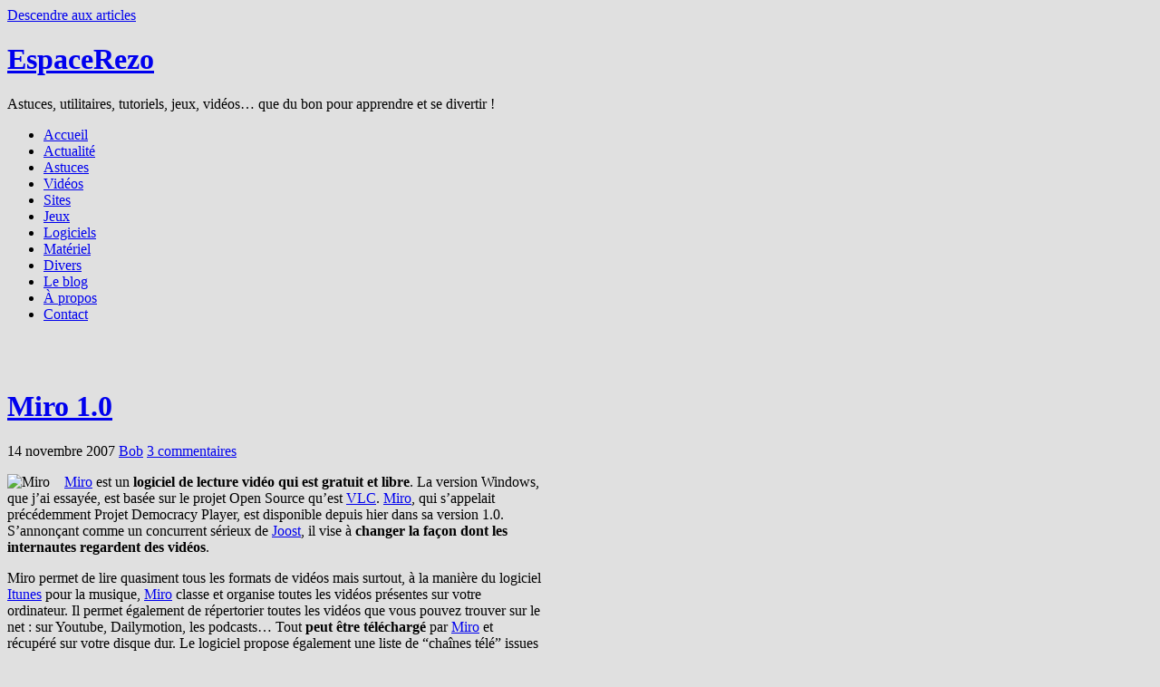

--- FILE ---
content_type: text/html; charset=UTF-8
request_url: https://www.espacerezo.fr/miro-10/
body_size: 15349
content:
<!DOCTYPE HTML>
<html xmlns="http://www.w3.org/1999/xhtml" lang="fr-FR">
<head>
<meta http-equiv="Content-Type" content="text/html; charset=UTF-8"  />
<title>Miro 1.0 - EspaceRezo</title><link rel="profile" href="https://gmpg.org/xfn/11" />
<link rel="alternate" type="application/rss+xml" title="EspaceRezo RSS Feed" href="https://www.espacerezo.fr/feed/" />
<link rel="pingback" href="https://www.espacerezo.fr/xmlrpc.php" />
<link rel="stylesheet" href="https://www.espacerezo.fr/wp-content/themes/arjuna-x/style.css" type="text/css" media="screen" />
<!--[if lte IE 7]><link rel="stylesheet" href="https://www.espacerezo.fr/wp-content/themes/arjuna-x/ie7.css" type="text/css" media="screen" /><![endif]-->
<!--[if lte IE 6]>
<link rel="stylesheet" href="https://www.espacerezo.fr/wp-content/themes/arjuna-x/ie6.css" type="text/css" media="screen" />
<script type="text/javascript" src="https://www.espacerezo.fr/wp-content/themes/arjuna-x/ie6.js"></script>
<![endif]-->
<style type="text/css">.contentWrapper .contentArea {width:590px;}.contentWrapper .sidebars {width:330px;}.contentWrapper .sidebarLeft, .contentWrapper .sidebarRight {width:140px;}</style><meta name='robots' content='max-image-preview:large' />
<link rel='dns-prefetch' href='//static.addtoany.com' />
<link rel="alternate" title="oEmbed (JSON)" type="application/json+oembed" href="https://www.espacerezo.fr/wp-json/oembed/1.0/embed?url=https%3A%2F%2Fwww.espacerezo.fr%2Fmiro-10%2F" />
<link rel="alternate" title="oEmbed (XML)" type="text/xml+oembed" href="https://www.espacerezo.fr/wp-json/oembed/1.0/embed?url=https%3A%2F%2Fwww.espacerezo.fr%2Fmiro-10%2F&#038;format=xml" />
<style id='wp-img-auto-sizes-contain-inline-css' type='text/css'>
img:is([sizes=auto i],[sizes^="auto," i]){contain-intrinsic-size:3000px 1500px}
/*# sourceURL=wp-img-auto-sizes-contain-inline-css */
</style>
<style id='wp-emoji-styles-inline-css' type='text/css'>

	img.wp-smiley, img.emoji {
		display: inline !important;
		border: none !important;
		box-shadow: none !important;
		height: 1em !important;
		width: 1em !important;
		margin: 0 0.07em !important;
		vertical-align: -0.1em !important;
		background: none !important;
		padding: 0 !important;
	}
/*# sourceURL=wp-emoji-styles-inline-css */
</style>
<style id='wp-block-library-inline-css' type='text/css'>
:root{--wp-block-synced-color:#7a00df;--wp-block-synced-color--rgb:122,0,223;--wp-bound-block-color:var(--wp-block-synced-color);--wp-editor-canvas-background:#ddd;--wp-admin-theme-color:#007cba;--wp-admin-theme-color--rgb:0,124,186;--wp-admin-theme-color-darker-10:#006ba1;--wp-admin-theme-color-darker-10--rgb:0,107,160.5;--wp-admin-theme-color-darker-20:#005a87;--wp-admin-theme-color-darker-20--rgb:0,90,135;--wp-admin-border-width-focus:2px}@media (min-resolution:192dpi){:root{--wp-admin-border-width-focus:1.5px}}.wp-element-button{cursor:pointer}:root .has-very-light-gray-background-color{background-color:#eee}:root .has-very-dark-gray-background-color{background-color:#313131}:root .has-very-light-gray-color{color:#eee}:root .has-very-dark-gray-color{color:#313131}:root .has-vivid-green-cyan-to-vivid-cyan-blue-gradient-background{background:linear-gradient(135deg,#00d084,#0693e3)}:root .has-purple-crush-gradient-background{background:linear-gradient(135deg,#34e2e4,#4721fb 50%,#ab1dfe)}:root .has-hazy-dawn-gradient-background{background:linear-gradient(135deg,#faaca8,#dad0ec)}:root .has-subdued-olive-gradient-background{background:linear-gradient(135deg,#fafae1,#67a671)}:root .has-atomic-cream-gradient-background{background:linear-gradient(135deg,#fdd79a,#004a59)}:root .has-nightshade-gradient-background{background:linear-gradient(135deg,#330968,#31cdcf)}:root .has-midnight-gradient-background{background:linear-gradient(135deg,#020381,#2874fc)}:root{--wp--preset--font-size--normal:16px;--wp--preset--font-size--huge:42px}.has-regular-font-size{font-size:1em}.has-larger-font-size{font-size:2.625em}.has-normal-font-size{font-size:var(--wp--preset--font-size--normal)}.has-huge-font-size{font-size:var(--wp--preset--font-size--huge)}.has-text-align-center{text-align:center}.has-text-align-left{text-align:left}.has-text-align-right{text-align:right}.has-fit-text{white-space:nowrap!important}#end-resizable-editor-section{display:none}.aligncenter{clear:both}.items-justified-left{justify-content:flex-start}.items-justified-center{justify-content:center}.items-justified-right{justify-content:flex-end}.items-justified-space-between{justify-content:space-between}.screen-reader-text{border:0;clip-path:inset(50%);height:1px;margin:-1px;overflow:hidden;padding:0;position:absolute;width:1px;word-wrap:normal!important}.screen-reader-text:focus{background-color:#ddd;clip-path:none;color:#444;display:block;font-size:1em;height:auto;left:5px;line-height:normal;padding:15px 23px 14px;text-decoration:none;top:5px;width:auto;z-index:100000}html :where(.has-border-color){border-style:solid}html :where([style*=border-top-color]){border-top-style:solid}html :where([style*=border-right-color]){border-right-style:solid}html :where([style*=border-bottom-color]){border-bottom-style:solid}html :where([style*=border-left-color]){border-left-style:solid}html :where([style*=border-width]){border-style:solid}html :where([style*=border-top-width]){border-top-style:solid}html :where([style*=border-right-width]){border-right-style:solid}html :where([style*=border-bottom-width]){border-bottom-style:solid}html :where([style*=border-left-width]){border-left-style:solid}html :where(img[class*=wp-image-]){height:auto;max-width:100%}:where(figure){margin:0 0 1em}html :where(.is-position-sticky){--wp-admin--admin-bar--position-offset:var(--wp-admin--admin-bar--height,0px)}@media screen and (max-width:600px){html :where(.is-position-sticky){--wp-admin--admin-bar--position-offset:0px}}

/*# sourceURL=wp-block-library-inline-css */
</style><style id='global-styles-inline-css' type='text/css'>
:root{--wp--preset--aspect-ratio--square: 1;--wp--preset--aspect-ratio--4-3: 4/3;--wp--preset--aspect-ratio--3-4: 3/4;--wp--preset--aspect-ratio--3-2: 3/2;--wp--preset--aspect-ratio--2-3: 2/3;--wp--preset--aspect-ratio--16-9: 16/9;--wp--preset--aspect-ratio--9-16: 9/16;--wp--preset--color--black: #000000;--wp--preset--color--cyan-bluish-gray: #abb8c3;--wp--preset--color--white: #ffffff;--wp--preset--color--pale-pink: #f78da7;--wp--preset--color--vivid-red: #cf2e2e;--wp--preset--color--luminous-vivid-orange: #ff6900;--wp--preset--color--luminous-vivid-amber: #fcb900;--wp--preset--color--light-green-cyan: #7bdcb5;--wp--preset--color--vivid-green-cyan: #00d084;--wp--preset--color--pale-cyan-blue: #8ed1fc;--wp--preset--color--vivid-cyan-blue: #0693e3;--wp--preset--color--vivid-purple: #9b51e0;--wp--preset--gradient--vivid-cyan-blue-to-vivid-purple: linear-gradient(135deg,rgb(6,147,227) 0%,rgb(155,81,224) 100%);--wp--preset--gradient--light-green-cyan-to-vivid-green-cyan: linear-gradient(135deg,rgb(122,220,180) 0%,rgb(0,208,130) 100%);--wp--preset--gradient--luminous-vivid-amber-to-luminous-vivid-orange: linear-gradient(135deg,rgb(252,185,0) 0%,rgb(255,105,0) 100%);--wp--preset--gradient--luminous-vivid-orange-to-vivid-red: linear-gradient(135deg,rgb(255,105,0) 0%,rgb(207,46,46) 100%);--wp--preset--gradient--very-light-gray-to-cyan-bluish-gray: linear-gradient(135deg,rgb(238,238,238) 0%,rgb(169,184,195) 100%);--wp--preset--gradient--cool-to-warm-spectrum: linear-gradient(135deg,rgb(74,234,220) 0%,rgb(151,120,209) 20%,rgb(207,42,186) 40%,rgb(238,44,130) 60%,rgb(251,105,98) 80%,rgb(254,248,76) 100%);--wp--preset--gradient--blush-light-purple: linear-gradient(135deg,rgb(255,206,236) 0%,rgb(152,150,240) 100%);--wp--preset--gradient--blush-bordeaux: linear-gradient(135deg,rgb(254,205,165) 0%,rgb(254,45,45) 50%,rgb(107,0,62) 100%);--wp--preset--gradient--luminous-dusk: linear-gradient(135deg,rgb(255,203,112) 0%,rgb(199,81,192) 50%,rgb(65,88,208) 100%);--wp--preset--gradient--pale-ocean: linear-gradient(135deg,rgb(255,245,203) 0%,rgb(182,227,212) 50%,rgb(51,167,181) 100%);--wp--preset--gradient--electric-grass: linear-gradient(135deg,rgb(202,248,128) 0%,rgb(113,206,126) 100%);--wp--preset--gradient--midnight: linear-gradient(135deg,rgb(2,3,129) 0%,rgb(40,116,252) 100%);--wp--preset--font-size--small: 13px;--wp--preset--font-size--medium: 20px;--wp--preset--font-size--large: 36px;--wp--preset--font-size--x-large: 42px;--wp--preset--spacing--20: 0.44rem;--wp--preset--spacing--30: 0.67rem;--wp--preset--spacing--40: 1rem;--wp--preset--spacing--50: 1.5rem;--wp--preset--spacing--60: 2.25rem;--wp--preset--spacing--70: 3.38rem;--wp--preset--spacing--80: 5.06rem;--wp--preset--shadow--natural: 6px 6px 9px rgba(0, 0, 0, 0.2);--wp--preset--shadow--deep: 12px 12px 50px rgba(0, 0, 0, 0.4);--wp--preset--shadow--sharp: 6px 6px 0px rgba(0, 0, 0, 0.2);--wp--preset--shadow--outlined: 6px 6px 0px -3px rgb(255, 255, 255), 6px 6px rgb(0, 0, 0);--wp--preset--shadow--crisp: 6px 6px 0px rgb(0, 0, 0);}:where(.is-layout-flex){gap: 0.5em;}:where(.is-layout-grid){gap: 0.5em;}body .is-layout-flex{display: flex;}.is-layout-flex{flex-wrap: wrap;align-items: center;}.is-layout-flex > :is(*, div){margin: 0;}body .is-layout-grid{display: grid;}.is-layout-grid > :is(*, div){margin: 0;}:where(.wp-block-columns.is-layout-flex){gap: 2em;}:where(.wp-block-columns.is-layout-grid){gap: 2em;}:where(.wp-block-post-template.is-layout-flex){gap: 1.25em;}:where(.wp-block-post-template.is-layout-grid){gap: 1.25em;}.has-black-color{color: var(--wp--preset--color--black) !important;}.has-cyan-bluish-gray-color{color: var(--wp--preset--color--cyan-bluish-gray) !important;}.has-white-color{color: var(--wp--preset--color--white) !important;}.has-pale-pink-color{color: var(--wp--preset--color--pale-pink) !important;}.has-vivid-red-color{color: var(--wp--preset--color--vivid-red) !important;}.has-luminous-vivid-orange-color{color: var(--wp--preset--color--luminous-vivid-orange) !important;}.has-luminous-vivid-amber-color{color: var(--wp--preset--color--luminous-vivid-amber) !important;}.has-light-green-cyan-color{color: var(--wp--preset--color--light-green-cyan) !important;}.has-vivid-green-cyan-color{color: var(--wp--preset--color--vivid-green-cyan) !important;}.has-pale-cyan-blue-color{color: var(--wp--preset--color--pale-cyan-blue) !important;}.has-vivid-cyan-blue-color{color: var(--wp--preset--color--vivid-cyan-blue) !important;}.has-vivid-purple-color{color: var(--wp--preset--color--vivid-purple) !important;}.has-black-background-color{background-color: var(--wp--preset--color--black) !important;}.has-cyan-bluish-gray-background-color{background-color: var(--wp--preset--color--cyan-bluish-gray) !important;}.has-white-background-color{background-color: var(--wp--preset--color--white) !important;}.has-pale-pink-background-color{background-color: var(--wp--preset--color--pale-pink) !important;}.has-vivid-red-background-color{background-color: var(--wp--preset--color--vivid-red) !important;}.has-luminous-vivid-orange-background-color{background-color: var(--wp--preset--color--luminous-vivid-orange) !important;}.has-luminous-vivid-amber-background-color{background-color: var(--wp--preset--color--luminous-vivid-amber) !important;}.has-light-green-cyan-background-color{background-color: var(--wp--preset--color--light-green-cyan) !important;}.has-vivid-green-cyan-background-color{background-color: var(--wp--preset--color--vivid-green-cyan) !important;}.has-pale-cyan-blue-background-color{background-color: var(--wp--preset--color--pale-cyan-blue) !important;}.has-vivid-cyan-blue-background-color{background-color: var(--wp--preset--color--vivid-cyan-blue) !important;}.has-vivid-purple-background-color{background-color: var(--wp--preset--color--vivid-purple) !important;}.has-black-border-color{border-color: var(--wp--preset--color--black) !important;}.has-cyan-bluish-gray-border-color{border-color: var(--wp--preset--color--cyan-bluish-gray) !important;}.has-white-border-color{border-color: var(--wp--preset--color--white) !important;}.has-pale-pink-border-color{border-color: var(--wp--preset--color--pale-pink) !important;}.has-vivid-red-border-color{border-color: var(--wp--preset--color--vivid-red) !important;}.has-luminous-vivid-orange-border-color{border-color: var(--wp--preset--color--luminous-vivid-orange) !important;}.has-luminous-vivid-amber-border-color{border-color: var(--wp--preset--color--luminous-vivid-amber) !important;}.has-light-green-cyan-border-color{border-color: var(--wp--preset--color--light-green-cyan) !important;}.has-vivid-green-cyan-border-color{border-color: var(--wp--preset--color--vivid-green-cyan) !important;}.has-pale-cyan-blue-border-color{border-color: var(--wp--preset--color--pale-cyan-blue) !important;}.has-vivid-cyan-blue-border-color{border-color: var(--wp--preset--color--vivid-cyan-blue) !important;}.has-vivid-purple-border-color{border-color: var(--wp--preset--color--vivid-purple) !important;}.has-vivid-cyan-blue-to-vivid-purple-gradient-background{background: var(--wp--preset--gradient--vivid-cyan-blue-to-vivid-purple) !important;}.has-light-green-cyan-to-vivid-green-cyan-gradient-background{background: var(--wp--preset--gradient--light-green-cyan-to-vivid-green-cyan) !important;}.has-luminous-vivid-amber-to-luminous-vivid-orange-gradient-background{background: var(--wp--preset--gradient--luminous-vivid-amber-to-luminous-vivid-orange) !important;}.has-luminous-vivid-orange-to-vivid-red-gradient-background{background: var(--wp--preset--gradient--luminous-vivid-orange-to-vivid-red) !important;}.has-very-light-gray-to-cyan-bluish-gray-gradient-background{background: var(--wp--preset--gradient--very-light-gray-to-cyan-bluish-gray) !important;}.has-cool-to-warm-spectrum-gradient-background{background: var(--wp--preset--gradient--cool-to-warm-spectrum) !important;}.has-blush-light-purple-gradient-background{background: var(--wp--preset--gradient--blush-light-purple) !important;}.has-blush-bordeaux-gradient-background{background: var(--wp--preset--gradient--blush-bordeaux) !important;}.has-luminous-dusk-gradient-background{background: var(--wp--preset--gradient--luminous-dusk) !important;}.has-pale-ocean-gradient-background{background: var(--wp--preset--gradient--pale-ocean) !important;}.has-electric-grass-gradient-background{background: var(--wp--preset--gradient--electric-grass) !important;}.has-midnight-gradient-background{background: var(--wp--preset--gradient--midnight) !important;}.has-small-font-size{font-size: var(--wp--preset--font-size--small) !important;}.has-medium-font-size{font-size: var(--wp--preset--font-size--medium) !important;}.has-large-font-size{font-size: var(--wp--preset--font-size--large) !important;}.has-x-large-font-size{font-size: var(--wp--preset--font-size--x-large) !important;}
/*# sourceURL=global-styles-inline-css */
</style>

<style id='classic-theme-styles-inline-css' type='text/css'>
/*! This file is auto-generated */
.wp-block-button__link{color:#fff;background-color:#32373c;border-radius:9999px;box-shadow:none;text-decoration:none;padding:calc(.667em + 2px) calc(1.333em + 2px);font-size:1.125em}.wp-block-file__button{background:#32373c;color:#fff;text-decoration:none}
/*# sourceURL=/wp-includes/css/classic-themes.min.css */
</style>
<link rel='stylesheet' id='addtoany-css' href='https://www.espacerezo.fr/wp-content/plugins/add-to-any/addtoany.min.css?ver=1.16' type='text/css' media='all' />
<script type="text/javascript" src="https://www.espacerezo.fr/wp-includes/js/jquery/jquery.min.js?ver=3.7.1" id="jquery-core-js"></script>
<script type="text/javascript" src="https://www.espacerezo.fr/wp-includes/js/jquery/jquery-migrate.min.js?ver=3.4.1" id="jquery-migrate-js"></script>
<script type="text/javascript" id="jquery-js-after">
/* <![CDATA[ */
jQuery(document).ready(function() {
	jQuery(".00ce5dda26b7fbc533f170a23a841c47").click(function() {
		jQuery.post(
			"https://www.espacerezo.fr/wp-admin/admin-ajax.php", {
				"action": "quick_adsense_onpost_ad_click",
				"quick_adsense_onpost_ad_index": jQuery(this).attr("data-index"),
				"quick_adsense_nonce": "b503174295",
			}, function(response) { }
		);
	});
});

//# sourceURL=jquery-js-after
/* ]]> */
</script>
<script type="text/javascript" src="https://www.espacerezo.fr/wp-includes/js/tinymce/tiny_mce.js?ver=20081129" id="tiny_mce-js"></script>
<script type="text/javascript" src="https://www.espacerezo.fr/wp-includes/js/tinymce/langs/wp-langs-fr.js?ver=20081129" id="tiny_mce_lang-js"></script>
<script type="text/javascript" src="https://www.espacerezo.fr/wp-content/plugins/tinymcecomments/comment-reply.dev.js?ver=20090102" id="comment-reply-js"></script>
<script type="text/javascript" src="https://www.espacerezo.fr/wp-content/themes/arjuna-x/default.js?ver=6.9" id="arjuna_default-js"></script>
<script type="text/javascript" id="addtoany-core-js-before">
/* <![CDATA[ */
window.a2a_config=window.a2a_config||{};a2a_config.callbacks=[];a2a_config.overlays=[];a2a_config.templates={};a2a_localize = {
	Share: "Partager",
	Save: "Enregistrer",
	Subscribe: "S'abonner",
	Email: "E-mail",
	Bookmark: "Marque-page",
	ShowAll: "Montrer tout",
	ShowLess: "Montrer moins",
	FindServices: "Trouver des service(s)",
	FindAnyServiceToAddTo: "Trouver instantan&eacute;ment des services &agrave; ajouter &agrave;",
	PoweredBy: "Propuls&eacute; par",
	ShareViaEmail: "Partager par e-mail",
	SubscribeViaEmail: "S’abonner par e-mail",
	BookmarkInYourBrowser: "Ajouter un signet dans votre navigateur",
	BookmarkInstructions: "Appuyez sur Ctrl+D ou \u2318+D pour mettre cette page en signet",
	AddToYourFavorites: "Ajouter &agrave; vos favoris",
	SendFromWebOrProgram: "Envoyer depuis n’importe quelle adresse e-mail ou logiciel e-mail",
	EmailProgram: "Programme d’e-mail",
	More: "Plus&#8230;",
	ThanksForSharing: "Merci de partager !",
	ThanksForFollowing: "Merci de nous suivre !"
};

a2a_config.templates = {
    twitter: "${title} ${link} by @EspaceRezo"
};

//# sourceURL=addtoany-core-js-before
/* ]]> */
</script>
<script type="text/javascript" defer src="https://static.addtoany.com/menu/page.js" id="addtoany-core-js"></script>
<script type="text/javascript" defer src="https://www.espacerezo.fr/wp-content/plugins/add-to-any/addtoany.min.js?ver=1.1" id="addtoany-jquery-js"></script>
<link rel="https://api.w.org/" href="https://www.espacerezo.fr/wp-json/" /><link rel="alternate" title="JSON" type="application/json" href="https://www.espacerezo.fr/wp-json/wp/v2/posts/79" /><link rel="EditURI" type="application/rsd+xml" title="RSD" href="https://www.espacerezo.fr/xmlrpc.php?rsd" />

<link rel="canonical" href="https://www.espacerezo.fr/miro-10/" />
<link rel='shortlink' href='https://www.espacerezo.fr/?p=79' />
<meta name="framework" content="Alkivia Framework 0.8" />
<link rel="shortcut icon" href="https://www.espacerezo.fr/favicon.ico" type="image/x-icon" /><!-- Favi --><script type="text/javascript" src="https://www.espacerezo.fr/wp-content/plugins/show125/js/mootoolsp.js"></script><script type="text/javascript" src="https://www.espacerezo.fr/wp-content/plugins/show125/js/blackbox.js"></script>	
	<style>
	#myform label, #myform input, #myform textarea, #myform select {display: block;float: left;margin-bottom: 5px;}
	#myform input,#myform textarea {border: 1px solid black;padding:1px;width:220px}
	#myform input[type=checkbox] {width:10px;}
	#myform select {padding: 0px;}
	#myform label {text-align: left;width: 130px;padding-right: 20px;font-size: 0.9em;font-weight: bold;}
	#myform br {clear: left;}
	#myform .dno{display: none;}
	</style>
	<script type="text/javascript">
      /* <![CDATA[ */
      function brstonewline(element_id, html, body) {
	      html = html.replace(/<br\s*\/>/gi, "\n");
	      return html;
	   }
	   
	   function insertHTML(html) {
	      tinyMCE.execCommand("mceInsertContent",false, html);
	   }
	   
      tinyMCEPreInit = {
	      base : "https://www.espacerezo.fr/wp-includes/js/tinymce",
	      suffix : "",
	      query : "ver=20081129",
	      mceInit : {mode:"exact"	,elements:"comment"	,theme:"advanced"	,theme_advanced_buttons1:"bold,italic,underline,|,strikethrough,|,bullist,numlist,|,undo,redo,|,link,unlink,|,removeformat"	,theme_advanced_buttons2:""	,theme_advanced_buttons3:""	,theme_advanced_toolbar_location:"top"	,theme_advanced_toolbar_align:"left"	,theme_advanced_statusbar_location:"none"	,theme_advanced_resizing:"false"	,theme_advanced_resize_horizontal:""	,theme_advanced_disable:"code"	,force_p_newlines:""	,force_br_newlines:"1"	,forced_root_block:"p"	,gecko_spellcheck:"1"	,skin:"default"	,content_css:"https://www.espacerezo.fr/wp-includes/js/tinymce/themes/advanced/skins/wp_theme/content.css"	,directionality:"ltr"	,save_callback:"brstonewline"	,entity_encoding:"raw"	,plugins:""	,language:"fr"	},

	      go : function() {
		      var t = this, sl = tinymce.ScriptLoader, ln = t.mceInit.language, th = t.mceInit.theme, pl = t.mceInit.plugins;

		      sl.markDone(t.base + '/langs/' + ln + '.js');

		      sl.markDone(t.base + '/themes/' + th + '/langs/' + ln + '.js');
		      sl.markDone(t.base + '/themes/' + th + '/langs/' + ln + '_dlg.js');

		      tinymce.each(pl.split(','), function(n) {
			      if (n && n.charAt(0) != '-') {
				      sl.markDone(t.base + '/plugins/' + n + '/langs/' + ln + '.js');
				      sl.markDone(t.base + '/plugins/' + n + '/langs/' + ln + '_dlg.js');
			      }
		      });
	      },

	      load_ext : function(url,lang) {
		      var sl = tinymce.ScriptLoader;

		      sl.markDone(url + '/langs/' + lang + '.js');
		      sl.markDone(url + '/langs/' + lang + '_dlg.js');
	      }
      };
      
      var subBtn = document.getElementById("submit");
	   if (subBtn != null) {
	      subBtn.onclick=function() {
	         var inst = tinyMCE.getInstanceById("comment");
	         document.getElementById("comment").value = inst.getContent();
	         document.getElementById("commentform").submit();
	         return false;
	      }
	   }
	   tinyMCEPreInit.go();
      tinyMCE.init(tinyMCEPreInit.mceInit);
      /* ]]> */
      </script>
      
	<style type="text/css">.recentcomments a{display:inline !important;padding:0 !important;margin:0 !important;}</style><link rel='stylesheet' id='yarppRelatedCss-css' href='https://www.espacerezo.fr/wp-content/plugins/yet-another-related-posts-plugin/style/related.css?ver=5.30.11' type='text/css' media='all' />
</head>

<body data-rsssl=1 class="wp-singular post-template-default single single-post postid-79 single-format-standard wp-theme-arjuna-x hideHeaderMenu1 buttonStyle_default" style="background-color:#e0e0e0"><a id="skipToPosts" href="#contentArea">Descendre aux articles</a>
<!--[if lte IE 6]>
<div class="IENotice">This browser is outdated. Please <a href="http://www.microsoft.com/windows/internet-explorer/default.aspx">upgrade</a> your browser to enjoy this website to its fullest extent.</div>
<![endif]-->
<div class="pageContainer">
	<div class="headerBG"></div>
	<div class="header">
		<div class="headerMain header_lightBlue">
			<h1><a href="https://www.espacerezo.fr">EspaceRezo</a></h1>
		<span>Astuces, utilitaires, tutoriels, jeux, vidéos&#8230; que du bon pour apprendre et se divertir !</span>
		
	</div>			<div class="headerMenu2 headerMenu2DS"><div class="helper"></div>
	<ul id="headerMenu2" class=""><li><a href="https://www.espacerezo.fr" class="homeIcon">Accueil</a></li><li id="menu-item-6084" class="menu-item menu-item-type-taxonomy menu-item-object-category menu-item-6084"><a href="https://www.espacerezo.fr/actualite/">Actualité</a></li>
<li id="menu-item-6087" class="menu-item menu-item-type-taxonomy menu-item-object-category menu-item-6087"><a href="https://www.espacerezo.fr/astuces/">Astuces</a></li>
<li id="menu-item-6082" class="menu-item menu-item-type-taxonomy menu-item-object-category menu-item-6082"><a href="https://www.espacerezo.fr/videos/">Vidéos</a></li>
<li id="menu-item-6083" class="menu-item menu-item-type-taxonomy menu-item-object-category menu-item-6083"><a href="https://www.espacerezo.fr/sites/">Sites</a></li>
<li id="menu-item-6085" class="menu-item menu-item-type-taxonomy menu-item-object-category menu-item-6085"><a href="https://www.espacerezo.fr/jeux/">Jeux</a></li>
<li id="menu-item-6086" class="menu-item menu-item-type-taxonomy menu-item-object-category current-post-ancestor current-menu-parent current-post-parent menu-item-6086"><a href="https://www.espacerezo.fr/logiciels/">Logiciels</a></li>
<li id="menu-item-14025" class="menu-item menu-item-type-taxonomy menu-item-object-category menu-item-14025"><a href="https://www.espacerezo.fr/matos/">Matériel</a></li>
<li id="menu-item-6088" class="menu-item menu-item-type-taxonomy menu-item-object-category menu-item-6088"><a href="https://www.espacerezo.fr/divers/">Divers</a></li>
<li id="menu-item-6089" class="menu-item menu-item-type-taxonomy menu-item-object-category menu-item-6089"><a href="https://www.espacerezo.fr/le-blog/">Le blog</a></li>
<li id="menu-item-6091" class="menu-item menu-item-type-post_type menu-item-object-page menu-item-6091"><a href="https://www.espacerezo.fr/a-propos/">À propos</a></li>
<li id="menu-item-6090" class="menu-item menu-item-type-post_type menu-item-object-page menu-item-6090"><a href="https://www.espacerezo.fr/contact/">Contact</a></li>
</ul>	<span class="clear"></span>
</div>	</div>
	
	<br>
<div align=center>
	<script type="text/javascript"><!--
google_ad_client = "pub-4159949757772845";
/* 728x15, date de cr�ation 17/08/10 */
google_ad_slot = "8896336883";
google_ad_width = 728;
google_ad_height = 15;
//-->
</script>
<script type="text/javascript"
src="https://pagead2.googlesyndication.com/pagead/show_ads.js">
</script>
</div>
	
	
	<div class="contentWrapper RS">
		



<div class="contentArea" id="contentArea">
				
	<div id="post-79" class="post post-79 type-post status-publish format-standard hentry category-logiciels">
		<div class="postHeader">
	<h1 class="postTitle"><a href="https://www.espacerezo.fr/miro-10/" title="Perma-lien vers Miro 1.0"><span>Miro 1.0</span></a></h1>
	<div class="bottom"><div>
		<span class="postDate">14 novembre 2007</span>
				<span class="postAuthor"><a href="https://www.espacerezo.fr/author/bob/" title="Articles par Bob" rel="author">Bob</a></span>
						<a href="https://www.espacerezo.fr/miro-10/#comments" class="postCommentLabel"><span>3 commentaires</span></a>
			</div></div>
</div>		
		<div class="postContent">
			<p><img decoding="async" src="/wp-content/uploads/dotclear/miro.jpg" alt="Miro" style="float:left; margin: 0 1em 0 0;" /> <a href="http://www.getmiro.com/" hreflang="fr">Miro</a> est un <strong>logiciel de lecture vidéo qui est gratuit et libre</strong>. La version Windows, que j&#8217;ai essayée, est basée sur le projet Open Source qu&#8217;est <a href="https://www.espacerezo.fr/index.php?2007/09/25/24-vlc" hreflang="fr">VLC</a>. <a href="http://www.getmiro.com/" hreflang="fr">Miro</a>, qui s&#8217;appelait précédemment Projet Democracy Player, est disponible depuis hier dans sa version 1.0. S&#8217;annonçant comme un concurrent sérieux de <a href="http://www.joost-actu.fr/" hreflang="fr">Joost</a>, il vise à <strong>changer la façon dont les internautes regardent des vidéos</strong>.</p>
<p> Miro permet de lire quasiment tous les formats de vidéos mais surtout, à la manière du logiciel <a href="www.apple.com/fr/itunes/ " hreflang="fr">Itunes</a> pour la musique, <a href="http://www.getmiro.com/" hreflang="fr">Miro</a> classe et organise toutes les vidéos présentes sur votre ordinateur. Il permet également de répertorier toutes les vidéos que vous pouvez trouver sur le net : sur Youtube, Dailymotion, les podcasts&#8230; Tout <strong>peut être téléchargé</strong> par <a href="http://www.getmiro.com/" hreflang="fr">Miro</a> et récupéré sur votre disque dur. Le logiciel propose également une liste de &#8220;chaînes télé&#8221; issues de blogs vidéos (les vlogs) ou des sites de partage de vidéos. Il n&#8217;y a, pour l&#8217;instant, que peu de chaînes en français.</p>
<p> <a href="http://www.getmiro.com/" hreflang="fr">Miro</a> est soutenu et développé par la <a href="http://participatoryculture.org/" hreflang="fr">Participatory Culture Foundation</a> (PCF), à but non lucratif, et a reçu le soutient financier de la <a href="http://www.mozilla.org/" hreflang="fr">Fondation Mozilla</a>, qui poursuit le même but d’innovation et d’ouverture. C&#8217;est un projet ambitieux, à suivre de près. </p>
<p> Vous trouverez ce logiciel sur : <a href="http://www.getmiro.com/" hreflang="fr">getmiro.com</a>. </p>
<div class="00ce5dda26b7fbc533f170a23a841c47" data-index="2" style="float: none; margin:10px 0 10px 0; text-align:center;">
<script async src="//pagead2.googlesyndication.com/pagead/js/adsbygoogle.js"></script>
<!-- 336x280, date de création 07/09/10 -->
<ins class="adsbygoogle"
     style="display:inline-block;width:336px;height:280px"
     data-ad-client="ca-pub-4159949757772845"
     data-ad-slot="3213828460"></ins>
<script>
(adsbygoogle = window.adsbygoogle || []).push({});
</script>
</div>

<div style="font-size: 0px; height: 0px; line-height: 0px; margin: 0; padding: 0; clear: both;"></div><div class="addtoany_share_save_container addtoany_content addtoany_content_bottom"><div class="a2a_kit a2a_kit_size_32 addtoany_list" data-a2a-url="https://www.espacerezo.fr/miro-10/" data-a2a-title="Miro 1.0"><a class="a2a_dd addtoany_share_save addtoany_share" href="https://www.addtoany.com/share"><img src="https://static.addtoany.com/buttons/favicon.png" alt="Share" /></a></div></div><div class='yarpp yarpp-related yarpp-related-website yarpp-related-none yarpp-template-list'>
<p>Désolé, pas de billets sur le même thème.</p>
</div>
		</div>
		<div class="postLinkPages"><div>
					</div></div>
			</div>
		<div class="postComments" id="comments">
		<div class="commentHeader">
	<ul class="tabs" id="arjuna_commentTabs">
			<li><a href="https://www.espacerezo.fr/miro-10/#_comments" class="comments active"><span><i>Commentaires (3)</i></span></a></li>
				<li><a href="https://www.espacerezo.fr/miro-10/#_trackbacks" class="trackbacks"><span><i>Trackbacks (0)</i></span></a></li>
		</ul>
	
	<div class="buttons">
			<a href="#respond" class="btnReply btn"><span>Ecrire un commentaire</span></a>
				<a href="https://www.espacerezo.fr/miro-10/trackback/" class="btnTrackback btn"><span>Trackback</span></a>
		</div>
</div>

<div class="commentBody">
		<div id="arjuna_comments" class="contentBox active">
					<ul class="commentList commentListLeft">
					<li class="comment even thread-even depth-1" id="comment-103">
		<img alt='' src='https://secure.gravatar.com/avatar/?s=40&#038;d=mm&#038;r=g' srcset='https://secure.gravatar.com/avatar/?s=80&#038;d=mm&#038;r=g 2x' class='avatar avatar-40 photo avatar-default' height='40' width='40' decoding='async'/>		<div class="message">
			<div class="t"><div></div></div>
			<div class="i"><div class="i2">
				<span class="title"><a href="#comment-103">#1</a> | Ecrit par <a href="http://www.bluegger.com/story.php?id=33398" class="authorLink">bluegger.com</a> il y a 18 années.</span>
				<span class="links">
					<a rel="nofollow" class="comment-reply-link" href="https://www.espacerezo.fr/miro-10/?replytocom=103#respond" data-commentid="103" data-postid="79" data-belowelement="comment-103" data-respondelement="respond" data-replyto="Répondre à bluegger.com" aria-label="Répondre à bluegger.com">Répondre</a>									</span>
								<div id="commentbody-103">
					<p><!-- TB --> </p>
<p><strong>Miro 1.0 &#8211; Espacerezo&#8217;s Blog</strong></p>
<p>Miro est un logiciel de lecture vidéo qui est gratuit et libre. La version Windows, que j&#8217;ai essayée, est basée sur le projet Open Source qu&#8217;est VLC. Miro, qui s&#8217;appelait précédemment Projet Democracy Player, est disponible depuis hier dans sa&#8230;</p>
				</div>
			</div></div>
			<div class="b"><div></div></div>
		</div>
	</li><!-- #comment-## -->
	<li class="comment odd alt thread-odd thread-alt depth-1" id="comment-122">
		<img alt='' src='https://secure.gravatar.com/avatar/?s=40&#038;d=mm&#038;r=g' srcset='https://secure.gravatar.com/avatar/?s=80&#038;d=mm&#038;r=g 2x' class='avatar avatar-40 photo avatar-default' height='40' width='40' decoding='async'/>		<div class="message">
			<div class="t"><div></div></div>
			<div class="i"><div class="i2">
				<span class="title"><a href="#comment-122">#2</a> | Ecrit par <a href="http://tjazzplus.free.fr" class="authorLink">Tonyal</a> il y a 18 années.</span>
				<span class="links">
					<a rel="nofollow" class="comment-reply-link" href="https://www.espacerezo.fr/miro-10/?replytocom=122#respond" data-commentid="122" data-postid="79" data-belowelement="comment-122" data-respondelement="respond" data-replyto="Répondre à Tonyal" aria-label="Répondre à Tonyal">Répondre</a>									</span>
								<div id="commentbody-122">
					<p>Bon je l&#8217;ai essayé&#8230; Le truc, c&#8217;est que j&#8217;avoue ne pas bien saisir l&#8217;utilité de l&#8217;affaire. En tout cas, je ne me sens que peu concerné par ce logiciel. Il est désinstallé. <img src="https://www.espacerezo.fr/wp-includes/images/smilies/icon_neutral.gif" alt=":-|" class="wp-smiley" style="height: 1em; max-height: 1em;" /> </p>
				</div>
			</div></div>
			<div class="b"><div></div></div>
		</div>
	</li><!-- #comment-## -->
	<li class="comment even thread-even depth-1" id="comment-132">
		<img alt='' src='https://secure.gravatar.com/avatar/?s=40&#038;d=mm&#038;r=g' srcset='https://secure.gravatar.com/avatar/?s=80&#038;d=mm&#038;r=g 2x' class='avatar avatar-40 photo avatar-default' height='40' width='40' decoding='async'/>		<div class="message">
			<div class="t"><div></div></div>
			<div class="i"><div class="i2">
				<span class="title"><a href="#comment-132">#3</a> | Ecrit par <a href="https://www.espacerezo.fr/" class="authorLink">Bob</a> il y a 18 années.</span>
				<span class="links">
					<a rel="nofollow" class="comment-reply-link" href="https://www.espacerezo.fr/miro-10/?replytocom=132#respond" data-commentid="132" data-postid="79" data-belowelement="comment-132" data-respondelement="respond" data-replyto="Répondre à Bob" aria-label="Répondre à Bob">Répondre</a>									</span>
								<div id="commentbody-132">
					<p>Moi je vois à priori 3 utilités possibles :<br />
 &#8211; classer et garder une trace des vidéos que l&#8217;on apprécie<br />
 &#8211; récupérer très facilement les vidéos sur son disque dur<br />
 &#8211; regarder des chaînes télés gratuites.<br />
 bon, pour le moment, il n&#8217;y a pas de chaînes en français et moi, je ne consomme pas beaucoup de vidéos donc&#8230; j&#8217;ai désinstallé également.  :-) </p>
				</div>
			</div></div>
			<div class="b"><div></div></div>
		</div>
	</li><!-- #comment-## -->
			</ul>
			</div>
			<div id="arjuna_trackbacks" class="contentBox">
		<p class="noComments">No trackbacks yet.</p>	</div>
	</div>

<div class="commentReply" id="respond">
	<div class="replyHeader">
		<h4>Déposer un commentaire</h4>
					<div id="cancel-comment-reply" class="cancelReply"><a rel="nofollow" id="cancel-comment-reply-link" class="btnCancel btn" href="/miro-10/#respond" style="display:none;"><span>Annuler la réponse</span></a></div>
			</div>
			<form action="https://www.espacerezo.fr/wp-comments-post.php" name="reply" method="post" id="commentform">
						<input type="hidden" id="replyNameDefault" value="Votre nom" />
			<input type="hidden" id="replyEmailDefault" value="Votre email" />
			<input type="hidden" id="replyURLDefault" value="Votre site Web" />
			<input type="hidden" id="replyMsgDefault" value="" />
											<div class="replyRow"><label for="author" class="form-label">Nom * :</label><input type="text" class="inputText inputIA" id="replyName" name="author" value="" /></div>
				<div class="replyRow"><label for="author" class="form-label">Email * (non publi&eacute;) :</label><input type="text" class="inputText inputIA" id="replyEmail" name="email" value="" /></div>
				<div class="replyRow"><label for="author" class="form-label">Site web :</label><input type="text" class="inputText inputIA" id="replyURL" name="url" value="" /></div>
									<input type='hidden' name='comment_post_ID' value='79' id='comment_post_ID' />
<input type='hidden' name='comment_parent' id='comment_parent' value='0' />
			<input type="hidden" name="comment_post_ID" value="79" />
			<div class="replyRow"><div class="replyRow"><textarea class="inputIA" id="comment" name="comment"></textarea></div></div>
			<br>
			<br />
<b>Warning</b>:  Use of undefined constant cs_print_smilies - assumed 'cs_print_smilies' (this will throw an Error in a future version of PHP) in <b>/home/clients/270aff04ceb91c0c4aa5a3bab3f30483/web/wp-content/themes/arjuna-x/templates/comments/reply-form-advanced.php</b> on line <b>45</b><br />

	<!-- Custom Smilies - Version 2.9.2 -->
	<style type="text/css">
	img.wp-smiley-select {cursor: pointer;}
	</style>
    <script type="text/javascript">
    function grin(tag) {
    	if (typeof tinyMCE != 'undefined') {
    		grin_tinymcecomments(tag);
    	} else {
    		grin_plain(tag);
    	}
    }
    function grin_tinymcecomments(tag) {
    	tinyMCE.execCommand('mceInsertContent', false, ' ' + tag + ' ');
    }
    
    function grin_plain(tag) {
    	var myField;
    	var myCommentTextarea = "comment";
    	tag = ' ' + tag + ' ';
        if (document.getElementById(myCommentTextarea) && document.getElementById(myCommentTextarea).type == 'textarea') {
    		myField = document.getElementById(myCommentTextarea);
    	} else {
    		return false;
    	}
    	if (document.selection) {
    		myField.focus();
    		sel = document.selection.createRange();
    		sel.text = tag;
    		myField.focus();
    	}
    	else if (myField.selectionStart || myField.selectionStart == '0') {
    		var startPos = myField.selectionStart;
    		var endPos = myField.selectionEnd;
    		var cursorPos = endPos;
    		myField.value = myField.value.substring(0, startPos)
    					  + tag
    					  + myField.value.substring(endPos, myField.value.length);
    		cursorPos += tag.length;
    		myField.focus();
    		myField.selectionStart = cursorPos;
    		myField.selectionEnd = cursorPos;
    	}
    	else {
    		myField.value += tag;
    		myField.focus();
    	}
    }
    
    function moreSmilies() {
    	document.getElementById('wp-smiley-more').style.display = 'inline';
    	document.getElementById('wp-smiley-toggle').innerHTML = '<a href="javascript:lessSmilies()">&laquo;&nbsp;less</a></span>';
    }
    
    function lessSmilies() {
    	document.getElementById('wp-smiley-more').style.display = 'none';
    	document.getElementById('wp-smiley-toggle').innerHTML = '<a href="javascript:moreSmilies()">more&nbsp;&raquo;</a>';
    }
    </script>
<img src='https://www.espacerezo.fr/wp-includes/images/smilies/icon_wink.gif' alt=':wink:' onclick='grin(":wink:")' class='wp-smiley-select' /> <img src='https://www.espacerezo.fr/wp-includes/images/smilies/icon_twisted.gif' alt=':twisted:' onclick='grin(":twisted:")' class='wp-smiley-select' /> <img src='https://www.espacerezo.fr/wp-includes/images/smilies/icon_rolleyes.gif' alt=':roll:' onclick='grin(":roll:")' class='wp-smiley-select' /> <img src='https://www.espacerezo.fr/wp-includes/images/smilies/icon_redface.gif' alt=':oops:' onclick='grin(":oops:")' class='wp-smiley-select' /> <img src='https://www.espacerezo.fr/wp-includes/images/smilies/icon_mrgreen.gif' alt=':mrgreen:' onclick='grin(":mrgreen:")' class='wp-smiley-select' /> <img src='https://www.espacerezo.fr/wp-includes/images/smilies/icon_lol.gif' alt=':lol:' onclick='grin(":lol:")' class='wp-smiley-select' /> <img src='https://www.espacerezo.fr/wp-includes/images/smilies/icon_idea.gif' alt=':idea:' onclick='grin(":idea:")' class='wp-smiley-select' /> <img src='https://www.espacerezo.fr/wp-includes/images/smilies/icon_evil.gif' alt=':evil:' onclick='grin(":evil:")' class='wp-smiley-select' /> <img src='https://www.espacerezo.fr/wp-includes/images/smilies/icon_cry.gif' alt=':cry:' onclick='grin(":cry:")' class='wp-smiley-select' /> <img src='https://www.espacerezo.fr/wp-includes/images/smilies/icon_arrow.gif' alt=':arrow:' onclick='grin(":arrow:")' class='wp-smiley-select' /> <img src='https://www.espacerezo.fr/wp-includes/images/smilies/icon_question.gif' alt=':?:' onclick='grin(":?:")' class='wp-smiley-select' /> <img src='https://www.espacerezo.fr/wp-includes/images/smilies/icon_neutral.gif' alt=':-|' onclick='grin(":-|")' class='wp-smiley-select' /> <img src='https://www.espacerezo.fr/wp-includes/images/smilies/icon_mad.gif' alt=':-x' onclick='grin(":-x")' class='wp-smiley-select' /> <img src='https://www.espacerezo.fr/wp-includes/images/smilies/icon_surprised.gif' alt=':-o' onclick='grin(":-o")' class='wp-smiley-select' /> <img src='https://www.espacerezo.fr/wp-includes/images/smilies/icon_razz.gif' alt=':-P' onclick='grin(":-P")' class='wp-smiley-select' /> <img src='https://www.espacerezo.fr/wp-includes/images/smilies/icon_biggrin.gif' alt=':-D' onclick='grin(":-D")' class='wp-smiley-select' /> <img src='https://www.espacerezo.fr/wp-includes/images/smilies/icon_confused.gif' alt=':-?' onclick='grin(":-?")' class='wp-smiley-select' /> <img src='https://www.espacerezo.fr/wp-includes/images/smilies/icon_smile.gif' alt=':)' onclick='grin(":)")' class='wp-smiley-select' /> <img src='https://www.espacerezo.fr/wp-includes/images/smilies/icon_sad.gif' alt=':(' onclick='grin(":(")' class='wp-smiley-select' /> <img src='https://www.espacerezo.fr/wp-includes/images/smilies/icon_exclaim.gif' alt=':!:' onclick='grin(":!:")' class='wp-smiley-select' /> <img src='https://www.espacerezo.fr/wp-includes/images/smilies/icon_eek.gif' alt='8-O' onclick='grin("8-O")' class='wp-smiley-select' /> <img src='https://www.espacerezo.fr/wp-includes/images/smilies/icon_cool.gif' alt='8)' onclick='grin("8)")' class='wp-smiley-select' /> 			<div class="replySubmitArea">
				<a href="https://www.espacerezo.fr/miro-10/feed/" class="btnSubscribe btn"><span>S'abonner aux commentaires</span></a>
				<button type="submit" class="inputBtn" value="Submit" name="submit">Laisser un commentaire</button>
			</div>
			<p style="display: none;"><input type="hidden" id="akismet_comment_nonce" name="akismet_comment_nonce" value="8477647a52" /></p><p style="clear: both;" class="subscribe-to-comments">
			<input type="checkbox" name="subscribe" id="subscribe" value="subscribe" style="width: auto;" />
			<label for="subscribe">Recevoir une notification de réponse à votre commentaire.</label>
			</p><p style="display: none !important;" class="akismet-fields-container" data-prefix="ak_"><label>&#916;<textarea name="ak_hp_textarea" cols="45" rows="8" maxlength="100"></textarea></label><input type="hidden" id="ak_js_1" name="ak_js" value="181"/><script>document.getElementById( "ak_js_1" ).setAttribute( "value", ( new Date() ).getTime() );</script></p>		</form>
		</div>	</div>
	
			<div class="pagination"><div>
	<a href="https://www.espacerezo.fr/un-resume-d-half-life/" rel="prev" class="newer"><span>Article précédent</span></a>	<a href="https://www.espacerezo.fr/match-de-football-avec-des-voitures/" rel="next" class="older"><span>Article suivant</span></a></div></div>		


	</div>

<div class="sidebars">
	<div class="t"><div></div></div>
	<div class="i"><div class="i2"><div class="c">
		<div class="sidebarIcons">
				</div>		<div>
		<div id="text-3" class="sidebarBox widget_text">			<div class="textwidget"><div align="center">
<a href="https://www.espacerezo.fr" target="_self"><img src="https://www.espacerezo.fr/wp-content/uploads/icons/home.gif" alt="home" Title="Home" name="PagePrincipale" width="24" height="24" border="0" id="PagePrincipale" /></a>
	 &nbsp; 
<a href="http://feeds2.feedburner.com/EspacerezosBlog"><img src="https://www.espacerezo.fr/wp-content/uploads/icons/feed-icon-28x28.png" alt="Fil RSS des billets" Title="Fil RSS des billets" width="24" height="24" border="0" /></a>
	 &nbsp; 
<a href="http://feeds2.feedburner.com/EspacerezosBlog-Commentaires"><img src="https://www.espacerezo.fr/wp-content/uploads/icons/feed-icon-28x28-2.png" alt="Fil RSS des commentaires" Title="Fil RSS des commentaires" width="24" height="24" border="0" /></a>
         &nbsp;
<a href="http://twitter.com/EspaceRezo" target="_self"><img src="https://www.espacerezo.fr/wp-content/uploads/icons/twitter.png" alt="facebook" Title="Twitter" name="Twitter" width="24" height="24" border="0" id="Twitter" /></a>
          &nbsp;
<a href="http://www.facebook.com/pages/Espacerezos-Blog/490337520360?sk=wall" target="_self"><img src="https://www.espacerezo.fr/wp-content/uploads/icons/facebook.png" alt="facebook" Title="Facebook" name="Facebook" width="24" height="24" border="0" id="Facebook" /></a>
	 &nbsp; 
<a href="https://www.espacerezo.fr/contact"><img src="https://www.espacerezo.fr/wp-content/uploads/icons/mail.gif" alt="Nous contacter" Title="Nous contacter" width="24" height="24" border="0" /></a>
         &nbsp; 
<a href="https://www.espacerezo.fr/wp-admin"><img src="https://www.espacerezo.fr/wp-content/uploads/icons/admin.png" alt="Administration" Title="Administration" width="24" height="24" border="0" /></a>
 </div></div>
		</div><div id="text-14" class="sidebarBox widget_text">			<div class="textwidget"><BR>
<div align="center">
<div id="search-4" class="sidebarBox widget_search"><form role="search" method="get" id="searchform" action="https://www.espacerezo.fr/" >


	<input type="text" value="" name="s" id="s" />
	<input type="submit" id="searchsubmit" value="Rechercher" />
	</div>	</div></div>
		</div><div id="text-16" class="sidebarBox widget_text">			<div class="textwidget"><BR>
<div align="center">
<script type="text/javascript"><!--
google_ad_client = "pub-4159949757772845";
google_ad_slot = "6762258790";
google_ad_width = 300;
google_ad_height = 250;
//--></script>
<script type="text/javascript" src="https://pagead2.googlesyndication.com/pagead/show_ads.js"></script>
</div></div>
		</div><div id="nav_menu-3" class="sidebarBox widget_nav_menu"><h4><span>Billets populaires</span></h4><div class="menu-billets-populaires-container"><ul id="menu-billets-populaires" class="menu"><li id="menu-item-14216" class="menu-item menu-item-type-custom menu-item-object-custom menu-item-14216"><a href="https://www.espacerezo.fr/pirater-un-reseau-wifi-securise-par-une-cle-wep-en-moins-de-5-minutes/">Pirater un réseau Wifi sécurisé par une clé WEP en moins de 5 minutes</a></li>
<li id="menu-item-5762" class="menu-item menu-item-type-custom menu-item-object-custom menu-item-5762"><a href="https://www.espacerezo.fr/illusion-d-optique/">Illusion d’optique</a></li>
<li id="menu-item-5375" class="menu-item menu-item-type-custom menu-item-object-custom menu-item-5375"><a href="https://www.espacerezo.fr/deux-moyens-gratuits-pour-contourner-hadopi/">Deux moyens gratuits pour contourner HADOPI</a></li>
<li id="menu-item-2231" class="menu-item menu-item-type-custom menu-item-object-custom menu-item-2231"><a href="https://www.espacerezo.fr/telecharger-des-milliers-de-polices-d-ecriture-gratuites/">Télécharger des milliers de polices d’écriture gratuites</a></li>
<li id="menu-item-2232" class="menu-item menu-item-type-custom menu-item-object-custom menu-item-2232"><a href="https://www.espacerezo.fr/reparer-une-carte-graphique-en-la-mettant-au-four/">Réparer une carte graphique en la mettant au four</a></li>
<li id="menu-item-2233" class="menu-item menu-item-type-custom menu-item-object-custom menu-item-2233"><a href="https://www.espacerezo.fr/akinator-le-genie-du-web/">Akinator, le génie du Web qui peut lire dans vos pensées</a></li>
</ul></div></div><div id="recent-comments-3" class="sidebarBox widget_recent_comments"><h4><span>Commentaires récents</span></h4><ul id="recentcomments"><li class="recentcomments"><span class="comment-author-link">marie29</span> dans <a href="https://www.espacerezo.fr/mettre-une-cedille-a-un-c-majuscule-c/#comment-1267478">Mettre une cédille à un &#8220;C&#8221; majuscule (Ç)</a></li><li class="recentcomments"><span class="comment-author-link">MAX</span> dans <a href="https://www.espacerezo.fr/gta-4-cheat-codes-pour-ps3-et-xbox-360/#comment-1267251">GTA 4 : cheat codes pour PS3 et Xbox 360</a></li><li class="recentcomments"><span class="comment-author-link">luke3978</span> dans <a href="https://www.espacerezo.fr/deblocage-de-mobile-en-ligne-arnaque-ou-pas/#comment-1267080">Déblocage de mobile en ligne : arnaque ou pas ?</a></li><li class="recentcomments"><span class="comment-author-link">Petitjean</span> dans <a href="https://www.espacerezo.fr/reparer-la-visionneuse-powerpoint-2007/#comment-1267047">Réparer la visionneuse PowerPoint 2007</a></li><li class="recentcomments"><span class="comment-author-link">mouss</span> dans <a href="https://www.espacerezo.fr/gta-4-cheat-codes-pour-ps3-et-xbox-360/#comment-1266510">GTA 4 : cheat codes pour PS3 et Xbox 360</a></li></ul></div>		</div>
						<div>
			<div id="archives-2" class="sidebarBox widget_archive"><h4><span>Archives</span></h4>		<label class="screen-reader-text" for="archives-dropdown-2">Archives</label>
		<select id="archives-dropdown-2" name="archive-dropdown">
			
			<option value="">Sélectionner un mois</option>
				<option value='https://www.espacerezo.fr/2016/06/'> juin 2016 &nbsp;(2)</option>
	<option value='https://www.espacerezo.fr/2014/08/'> août 2014 &nbsp;(1)</option>
	<option value='https://www.espacerezo.fr/2014/07/'> juillet 2014 &nbsp;(6)</option>
	<option value='https://www.espacerezo.fr/2014/06/'> juin 2014 &nbsp;(7)</option>
	<option value='https://www.espacerezo.fr/2014/05/'> mai 2014 &nbsp;(9)</option>
	<option value='https://www.espacerezo.fr/2014/04/'> avril 2014 &nbsp;(10)</option>
	<option value='https://www.espacerezo.fr/2014/03/'> mars 2014 &nbsp;(15)</option>
	<option value='https://www.espacerezo.fr/2014/02/'> février 2014 &nbsp;(11)</option>
	<option value='https://www.espacerezo.fr/2014/01/'> janvier 2014 &nbsp;(13)</option>
	<option value='https://www.espacerezo.fr/2013/12/'> décembre 2013 &nbsp;(13)</option>
	<option value='https://www.espacerezo.fr/2013/11/'> novembre 2013 &nbsp;(12)</option>
	<option value='https://www.espacerezo.fr/2013/10/'> octobre 2013 &nbsp;(14)</option>
	<option value='https://www.espacerezo.fr/2013/09/'> septembre 2013 &nbsp;(12)</option>
	<option value='https://www.espacerezo.fr/2013/08/'> août 2013 &nbsp;(14)</option>
	<option value='https://www.espacerezo.fr/2013/07/'> juillet 2013 &nbsp;(14)</option>
	<option value='https://www.espacerezo.fr/2013/06/'> juin 2013 &nbsp;(19)</option>
	<option value='https://www.espacerezo.fr/2013/05/'> mai 2013 &nbsp;(23)</option>
	<option value='https://www.espacerezo.fr/2013/04/'> avril 2013 &nbsp;(27)</option>
	<option value='https://www.espacerezo.fr/2013/03/'> mars 2013 &nbsp;(25)</option>
	<option value='https://www.espacerezo.fr/2013/02/'> février 2013 &nbsp;(23)</option>
	<option value='https://www.espacerezo.fr/2013/01/'> janvier 2013 &nbsp;(29)</option>
	<option value='https://www.espacerezo.fr/2012/12/'> décembre 2012 &nbsp;(26)</option>
	<option value='https://www.espacerezo.fr/2012/11/'> novembre 2012 &nbsp;(25)</option>
	<option value='https://www.espacerezo.fr/2012/10/'> octobre 2012 &nbsp;(44)</option>
	<option value='https://www.espacerezo.fr/2012/09/'> septembre 2012 &nbsp;(38)</option>
	<option value='https://www.espacerezo.fr/2012/08/'> août 2012 &nbsp;(23)</option>
	<option value='https://www.espacerezo.fr/2012/07/'> juillet 2012 &nbsp;(26)</option>
	<option value='https://www.espacerezo.fr/2012/06/'> juin 2012 &nbsp;(27)</option>
	<option value='https://www.espacerezo.fr/2012/05/'> mai 2012 &nbsp;(40)</option>
	<option value='https://www.espacerezo.fr/2012/04/'> avril 2012 &nbsp;(42)</option>
	<option value='https://www.espacerezo.fr/2012/03/'> mars 2012 &nbsp;(38)</option>
	<option value='https://www.espacerezo.fr/2012/02/'> février 2012 &nbsp;(41)</option>
	<option value='https://www.espacerezo.fr/2012/01/'> janvier 2012 &nbsp;(46)</option>
	<option value='https://www.espacerezo.fr/2011/12/'> décembre 2011 &nbsp;(44)</option>
	<option value='https://www.espacerezo.fr/2011/11/'> novembre 2011 &nbsp;(43)</option>
	<option value='https://www.espacerezo.fr/2011/10/'> octobre 2011 &nbsp;(44)</option>
	<option value='https://www.espacerezo.fr/2011/09/'> septembre 2011 &nbsp;(46)</option>
	<option value='https://www.espacerezo.fr/2011/08/'> août 2011 &nbsp;(41)</option>
	<option value='https://www.espacerezo.fr/2011/07/'> juillet 2011 &nbsp;(48)</option>
	<option value='https://www.espacerezo.fr/2011/06/'> juin 2011 &nbsp;(50)</option>
	<option value='https://www.espacerezo.fr/2011/05/'> mai 2011 &nbsp;(63)</option>
	<option value='https://www.espacerezo.fr/2011/04/'> avril 2011 &nbsp;(52)</option>
	<option value='https://www.espacerezo.fr/2011/03/'> mars 2011 &nbsp;(49)</option>
	<option value='https://www.espacerezo.fr/2011/02/'> février 2011 &nbsp;(44)</option>
	<option value='https://www.espacerezo.fr/2011/01/'> janvier 2011 &nbsp;(49)</option>
	<option value='https://www.espacerezo.fr/2010/12/'> décembre 2010 &nbsp;(47)</option>
	<option value='https://www.espacerezo.fr/2010/11/'> novembre 2010 &nbsp;(45)</option>
	<option value='https://www.espacerezo.fr/2010/10/'> octobre 2010 &nbsp;(48)</option>
	<option value='https://www.espacerezo.fr/2010/09/'> septembre 2010 &nbsp;(49)</option>
	<option value='https://www.espacerezo.fr/2010/08/'> août 2010 &nbsp;(34)</option>
	<option value='https://www.espacerezo.fr/2010/07/'> juillet 2010 &nbsp;(43)</option>
	<option value='https://www.espacerezo.fr/2010/06/'> juin 2010 &nbsp;(46)</option>
	<option value='https://www.espacerezo.fr/2010/05/'> mai 2010 &nbsp;(47)</option>
	<option value='https://www.espacerezo.fr/2010/04/'> avril 2010 &nbsp;(46)</option>
	<option value='https://www.espacerezo.fr/2010/03/'> mars 2010 &nbsp;(51)</option>
	<option value='https://www.espacerezo.fr/2010/02/'> février 2010 &nbsp;(38)</option>
	<option value='https://www.espacerezo.fr/2010/01/'> janvier 2010 &nbsp;(46)</option>
	<option value='https://www.espacerezo.fr/2009/12/'> décembre 2009 &nbsp;(42)</option>
	<option value='https://www.espacerezo.fr/2009/11/'> novembre 2009 &nbsp;(41)</option>
	<option value='https://www.espacerezo.fr/2009/10/'> octobre 2009 &nbsp;(45)</option>
	<option value='https://www.espacerezo.fr/2009/09/'> septembre 2009 &nbsp;(41)</option>
	<option value='https://www.espacerezo.fr/2009/08/'> août 2009 &nbsp;(26)</option>
	<option value='https://www.espacerezo.fr/2009/07/'> juillet 2009 &nbsp;(34)</option>
	<option value='https://www.espacerezo.fr/2009/06/'> juin 2009 &nbsp;(48)</option>
	<option value='https://www.espacerezo.fr/2009/05/'> mai 2009 &nbsp;(56)</option>
	<option value='https://www.espacerezo.fr/2009/04/'> avril 2009 &nbsp;(47)</option>
	<option value='https://www.espacerezo.fr/2009/03/'> mars 2009 &nbsp;(58)</option>
	<option value='https://www.espacerezo.fr/2009/02/'> février 2009 &nbsp;(54)</option>
	<option value='https://www.espacerezo.fr/2009/01/'> janvier 2009 &nbsp;(59)</option>
	<option value='https://www.espacerezo.fr/2008/12/'> décembre 2008 &nbsp;(62)</option>
	<option value='https://www.espacerezo.fr/2008/11/'> novembre 2008 &nbsp;(60)</option>
	<option value='https://www.espacerezo.fr/2008/10/'> octobre 2008 &nbsp;(63)</option>
	<option value='https://www.espacerezo.fr/2008/09/'> septembre 2008 &nbsp;(60)</option>
	<option value='https://www.espacerezo.fr/2008/08/'> août 2008 &nbsp;(39)</option>
	<option value='https://www.espacerezo.fr/2008/07/'> juillet 2008 &nbsp;(47)</option>
	<option value='https://www.espacerezo.fr/2008/06/'> juin 2008 &nbsp;(61)</option>
	<option value='https://www.espacerezo.fr/2008/05/'> mai 2008 &nbsp;(61)</option>
	<option value='https://www.espacerezo.fr/2008/04/'> avril 2008 &nbsp;(61)</option>
	<option value='https://www.espacerezo.fr/2008/03/'> mars 2008 &nbsp;(66)</option>
	<option value='https://www.espacerezo.fr/2008/02/'> février 2008 &nbsp;(60)</option>
	<option value='https://www.espacerezo.fr/2008/01/'> janvier 2008 &nbsp;(72)</option>
	<option value='https://www.espacerezo.fr/2007/12/'> décembre 2007 &nbsp;(45)</option>
	<option value='https://www.espacerezo.fr/2007/11/'> novembre 2007 &nbsp;(44)</option>
	<option value='https://www.espacerezo.fr/2007/10/'> octobre 2007 &nbsp;(34)</option>
	<option value='https://www.espacerezo.fr/2007/09/'> septembre 2007 &nbsp;(22)</option>

		</select>

			<script type="text/javascript">
/* <![CDATA[ */

( ( dropdownId ) => {
	const dropdown = document.getElementById( dropdownId );
	function onSelectChange() {
		setTimeout( () => {
			if ( 'escape' === dropdown.dataset.lastkey ) {
				return;
			}
			if ( dropdown.value ) {
				document.location.href = dropdown.value;
			}
		}, 250 );
	}
	function onKeyUp( event ) {
		if ( 'Escape' === event.key ) {
			dropdown.dataset.lastkey = 'escape';
		} else {
			delete dropdown.dataset.lastkey;
		}
	}
	function onClick() {
		delete dropdown.dataset.lastkey;
	}
	dropdown.addEventListener( 'keyup', onKeyUp );
	dropdown.addEventListener( 'click', onClick );
	dropdown.addEventListener( 'change', onSelectChange );
})( "archives-dropdown-2" );

//# sourceURL=WP_Widget_Archives%3A%3Awidget
/* ]]> */
</script>
</div>		</div>
	</div></div></div>
	<div class="b"><div></div></div>
</div>

		<div class="clear"></div>
	</div><!-- .contentWrapper -->
	<div class="footer2 footer_lightBlue">
		<div class="footerTop"></div>
		<div class="footerContainer">
			<a href="http://www.wordpress.org" class="icon1"><img src="https://www.espacerezo.fr/wp-content/themes/arjuna-x/images/footer/WordPressIcon.png" width="20" height="20" alt="Powered by WordPress" /></a>
			<a class="icon2"><img src="https://www.espacerezo.fr/wp-content/themes/arjuna-x/images/footer/SRSIcon.png" width="31" height="18" alt="Web Design by SRS Solutions" /></a>
			<span class="copyright">&copy; 2026 EspaceRezo</span>
			<span class="design"><a href="http://www.srssolutions.com/en/services/design/website_design/wordpress_design" title="Design by SRS Solutions">Design by <em>SRS Solutions</em></a></span>
		</div>
	</div>
	<div class="clear"></div>
</div><!-- .pageContainer -->

<script type="speculationrules">
{"prefetch":[{"source":"document","where":{"and":[{"href_matches":"/*"},{"not":{"href_matches":["/wp-*.php","/wp-admin/*","/wp-content/uploads/*","/wp-content/*","/wp-content/plugins/*","/wp-content/themes/arjuna-x/*","/*\\?(.+)"]}},{"not":{"selector_matches":"a[rel~=\"nofollow\"]"}},{"not":{"selector_matches":".no-prefetch, .no-prefetch a"}}]},"eagerness":"conservative"}]}
</script>
<script defer type="text/javascript" src="https://www.espacerezo.fr/wp-content/plugins/akismet/_inc/akismet-frontend.js?ver=1763007756" id="akismet-frontend-js"></script>
<script id="wp-emoji-settings" type="application/json">
{"baseUrl":"https://s.w.org/images/core/emoji/17.0.2/72x72/","ext":".png","svgUrl":"https://s.w.org/images/core/emoji/17.0.2/svg/","svgExt":".svg","source":{"concatemoji":"https://www.espacerezo.fr/wp-includes/js/wp-emoji-release.min.js?ver=6.9"}}
</script>
<script type="module">
/* <![CDATA[ */
/*! This file is auto-generated */
const a=JSON.parse(document.getElementById("wp-emoji-settings").textContent),o=(window._wpemojiSettings=a,"wpEmojiSettingsSupports"),s=["flag","emoji"];function i(e){try{var t={supportTests:e,timestamp:(new Date).valueOf()};sessionStorage.setItem(o,JSON.stringify(t))}catch(e){}}function c(e,t,n){e.clearRect(0,0,e.canvas.width,e.canvas.height),e.fillText(t,0,0);t=new Uint32Array(e.getImageData(0,0,e.canvas.width,e.canvas.height).data);e.clearRect(0,0,e.canvas.width,e.canvas.height),e.fillText(n,0,0);const a=new Uint32Array(e.getImageData(0,0,e.canvas.width,e.canvas.height).data);return t.every((e,t)=>e===a[t])}function p(e,t){e.clearRect(0,0,e.canvas.width,e.canvas.height),e.fillText(t,0,0);var n=e.getImageData(16,16,1,1);for(let e=0;e<n.data.length;e++)if(0!==n.data[e])return!1;return!0}function u(e,t,n,a){switch(t){case"flag":return n(e,"\ud83c\udff3\ufe0f\u200d\u26a7\ufe0f","\ud83c\udff3\ufe0f\u200b\u26a7\ufe0f")?!1:!n(e,"\ud83c\udde8\ud83c\uddf6","\ud83c\udde8\u200b\ud83c\uddf6")&&!n(e,"\ud83c\udff4\udb40\udc67\udb40\udc62\udb40\udc65\udb40\udc6e\udb40\udc67\udb40\udc7f","\ud83c\udff4\u200b\udb40\udc67\u200b\udb40\udc62\u200b\udb40\udc65\u200b\udb40\udc6e\u200b\udb40\udc67\u200b\udb40\udc7f");case"emoji":return!a(e,"\ud83e\u1fac8")}return!1}function f(e,t,n,a){let r;const o=(r="undefined"!=typeof WorkerGlobalScope&&self instanceof WorkerGlobalScope?new OffscreenCanvas(300,150):document.createElement("canvas")).getContext("2d",{willReadFrequently:!0}),s=(o.textBaseline="top",o.font="600 32px Arial",{});return e.forEach(e=>{s[e]=t(o,e,n,a)}),s}function r(e){var t=document.createElement("script");t.src=e,t.defer=!0,document.head.appendChild(t)}a.supports={everything:!0,everythingExceptFlag:!0},new Promise(t=>{let n=function(){try{var e=JSON.parse(sessionStorage.getItem(o));if("object"==typeof e&&"number"==typeof e.timestamp&&(new Date).valueOf()<e.timestamp+604800&&"object"==typeof e.supportTests)return e.supportTests}catch(e){}return null}();if(!n){if("undefined"!=typeof Worker&&"undefined"!=typeof OffscreenCanvas&&"undefined"!=typeof URL&&URL.createObjectURL&&"undefined"!=typeof Blob)try{var e="postMessage("+f.toString()+"("+[JSON.stringify(s),u.toString(),c.toString(),p.toString()].join(",")+"));",a=new Blob([e],{type:"text/javascript"});const r=new Worker(URL.createObjectURL(a),{name:"wpTestEmojiSupports"});return void(r.onmessage=e=>{i(n=e.data),r.terminate(),t(n)})}catch(e){}i(n=f(s,u,c,p))}t(n)}).then(e=>{for(const n in e)a.supports[n]=e[n],a.supports.everything=a.supports.everything&&a.supports[n],"flag"!==n&&(a.supports.everythingExceptFlag=a.supports.everythingExceptFlag&&a.supports[n]);var t;a.supports.everythingExceptFlag=a.supports.everythingExceptFlag&&!a.supports.flag,a.supports.everything||((t=a.source||{}).concatemoji?r(t.concatemoji):t.wpemoji&&t.twemoji&&(r(t.twemoji),r(t.wpemoji)))});
//# sourceURL=https://www.espacerezo.fr/wp-includes/js/wp-emoji-loader.min.js
/* ]]> */
</script>
</body>
</html>


--- FILE ---
content_type: text/html; charset=utf-8
request_url: https://www.google.com/recaptcha/api2/aframe
body_size: 268
content:
<!DOCTYPE HTML><html><head><meta http-equiv="content-type" content="text/html; charset=UTF-8"></head><body><script nonce="SJ52w5F6MWv4-FbTjI8cYg">/** Anti-fraud and anti-abuse applications only. See google.com/recaptcha */ try{var clients={'sodar':'https://pagead2.googlesyndication.com/pagead/sodar?'};window.addEventListener("message",function(a){try{if(a.source===window.parent){var b=JSON.parse(a.data);var c=clients[b['id']];if(c){var d=document.createElement('img');d.src=c+b['params']+'&rc='+(localStorage.getItem("rc::a")?sessionStorage.getItem("rc::b"):"");window.document.body.appendChild(d);sessionStorage.setItem("rc::e",parseInt(sessionStorage.getItem("rc::e")||0)+1);localStorage.setItem("rc::h",'1769904330041');}}}catch(b){}});window.parent.postMessage("_grecaptcha_ready", "*");}catch(b){}</script></body></html>